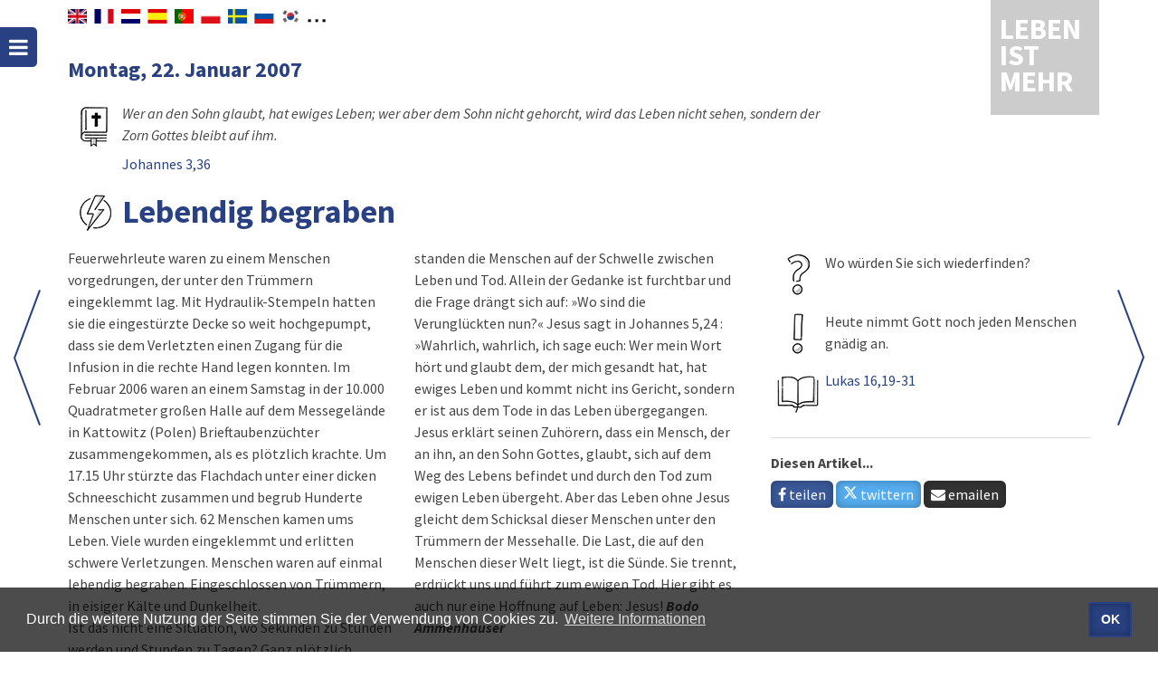

--- FILE ---
content_type: text/css
request_url: https://www.lebenistmehr.de/navig/css/styles.css?v=1748005328
body_size: 5435
content:
/* rot #e42313*/
@font-face {
 font-family: 'FontAwesome';
 font-style:normal;
 font-weight:400;
 src: url('../fonts/fontawesome-webfont.eot'); /* IE9 Compat Modes */
 src: local('FontAwesome'), local('FontAwesome'),
        url('../fonts/fontawesome-webfont.eot?#iefix') format('embedded-opentype'), /* IE6-IE8 */
        url('../fonts/fontawesome-webfont.woff2') format('woff2'),
        url('../fonts/fontawesome-webfont.woff') format("woff"),
        url('../fonts/fontawesome-webfont.ttf') format("truetype");
}

/* source-sans-pro-regular - latin */
@font-face {
  font-family: 'Source Sans Pro';
  font-style: normal;
  font-weight: 400;
  src: url('../fonts/source-sans-pro-v21-latin-regular.eot'); /* IE9 Compat Modes */
  src: local(''),
       url('../fonts/source-sans-pro-v21-latin-regular.eot?#iefix') format('embedded-opentype'), /* IE6-IE8 */
       url('../fonts/source-sans-pro-v21-latin-regular.woff2') format('woff2'), /* Super Modern Browsers */
       url('../fonts/source-sans-pro-v21-latin-regular.woff') format('woff'), /* Modern Browsers */
       url('../fonts/source-sans-pro-v21-latin-regular.ttf') format('truetype'), /* Safari, Android, iOS */
       url('../fonts/source-sans-pro-v21-latin-regular.svg#SourceSansPro') format('svg'); /* Legacy iOS */
}

/* source-sans-pro-italic - latin */
@font-face {
  font-family: 'Source Sans Pro';
  font-style: italic;
  font-weight: 400;
  src: url('../fonts/source-sans-pro-v21-latin-italic.eot'); /* IE9 Compat Modes */
  src: local(''),
       url('../fonts/source-sans-pro-v21-latin-italic.eot?#iefix') format('embedded-opentype'), /* IE6-IE8 */
       url('../fonts/source-sans-pro-v21-latin-italic.woff2') format('woff2'), /* Super Modern Browsers */
       url('../fonts/source-sans-pro-v21-latin-italic.woff') format('woff'), /* Modern Browsers */
       url('../fonts/source-sans-pro-v21-latin-italic.ttf') format('truetype'), /* Safari, Android, iOS */
       url('../fonts/source-sans-pro-v21-latin-italic.svg#SourceSansPro') format('svg'); /* Legacy iOS */
}

/* source-sans-pro-700 - latin */
@font-face {
  font-family: 'Source Sans Pro';
  font-style: normal;
  font-weight: 700;
  src: url('../fonts/source-sans-pro-v21-latin-700.eot'); /* IE9 Compat Modes */
  src: local(''),
       url('../fonts/source-sans-pro-v21-latin-700.eot?#iefix') format('embedded-opentype'), /* IE6-IE8 */
       url('../fonts/source-sans-pro-v21-latin-700.woff2') format('woff2'), /* Super Modern Browsers */
       url('../fonts/source-sans-pro-v21-latin-700.woff') format('woff'), /* Modern Browsers */
       url('../fonts/source-sans-pro-v21-latin-700.ttf') format('truetype'), /* Safari, Android, iOS */
       url('../fonts/source-sans-pro-v21-latin-700.svg#SourceSansPro') format('svg'); /* Legacy iOS */
}

/* source-sans-pro-700italic - latin */
@font-face {
  font-family: 'Source Sans Pro';
  font-style: italic;
  font-weight: 700;
  src: url('../fonts/source-sans-pro-v21-latin-700italic.eot'); /* IE9 Compat Modes */
  src: local(''),
       url('../fonts/source-sans-pro-v21-latin-700italic.eot?#iefix') format('embedded-opentype'), /* IE6-IE8 */
       url('../fonts/source-sans-pro-v21-latin-700italic.woff2') format('woff2'), /* Super Modern Browsers */
       url('../fonts/source-sans-pro-v21-latin-700italic.woff') format('woff'), /* Modern Browsers */
       url('../fonts/source-sans-pro-v21-latin-700italic.ttf') format('truetype'), /* Safari, Android, iOS */
       url('../fonts/source-sans-pro-v21-latin-700italic.svg#SourceSansPro') format('svg'); /* Legacy iOS */
}

:root {
  --coloryear: #b19702; /*2024*/
  /*--coloryear: #c01500; 2023*/

  --coloryear: #294182; /*2024*/
  --coloryear-rgb: 40, 65, 130; /*2024*/
  --bg-opacity: 40; /*2024*/
}

.cc-btn {
    background-color: var(--coloryear) !important;
}

/* Arrow back - next 
Neural grau: Vor zurück Pfeile, arrow_close arrow_open, soli deo gloria

*/

.uk-icon-twitter::before {
    content: url("data:image/svg+xml,%3Csvg version='1.1' id='Layer_1' xmlns='http://www.w3.org/2000/svg' xmlns:xlink='http://www.w3.org/1999/xlink' x='0px' y='0px' viewBox='0 0 24 24' enable-background='new 0 0 24 24' xml:space='preserve'%3E%3Cg%3E%3Cpath fill='%23FFFFFF' d='M18.2,2.2h3.3l-7.2,8.3l8.5,11.2h-6.7L11,14.9l-6,6.8H1.7l7.7-8.8L1.3,2.2h6.8l4.7,6.2L18.2,2.2z M17.1,19.8h1.8L7.1,4.1h-2L17.1,19.8z'/%3E%3C/g%3E%3C/svg%3E");
    display: block;
    width: 16px;
    color: #fff;
}


/*Misc*/
html {
    color:#444;
    font: 400 16px/24px "Source Sans Pro","Helvetica Neue",Helvetica,Arial,sans-serif;
    /*background-color: #ac1300;*/
}
body {
    background-color: #fff;
}
body.lim {
   margin-top: 0px;
   box-sizing: border-box;
}
h1, h2, h3, h4, h5 {
    color: var(--coloryear);
    font-family: "Source Sans Pro","Helvetica Neue",Helvetica,Arial,sans-serif;
    font-weight: 700;
}
h2 {
    font-size: 24px;
    line-height: 32px;
}
h3 {
    font-size:18px;
    line-height:24px;
    margin:0;
}
a {
    font-weight: 400;
    color: var(--coloryear);
}
address, blockquote, dl, fieldset, figure, ol, p, pre, ul {
    margin: 0 0 12px 0;
}
.uk-link::before {
    content: "";
    border-bottom: 1px dotted red;
    left: 0;
    width: 0;
    position: absolute;
    bottom: 0;
    transition: all 0.3s ease 0s;
}
.uk-link:hover::before {
    width: 100%;
}
.uk-link,
.uk-link:hover,
.uk-link:focus {
    color:var(--coloryear);
    position: relative;
    text-decoration: none;
}
.uk-contrast .uk-link::before {
    border-bottom-color: #fff;
}
.uk-contrast .uk-link {
    color: #fff;
}
em {
    font-family: "Source Sans Pro","Helvetica Neue",Helvetica,Arial,sans-serif;
    font-weight: 400;
    font-style: italic;
    color: #444444;
}

/*Buttons*/
.uk-button:hover,
.uk-form input[type="submit"]:hover {
    background-color: #ffffff;
    color: var(--coloryear);
}
.uk-button,
.uk-form input[type="submit"] {
    background-color: var(--coloryear);
    color: #ffffff;
    border-radius: 6px !important;
    font-size: 16px;
    font-weight: 700;
    padding: 8px 16px;
    transition: all 0.3s ease 0s;
    box-shadow: 0 0 10px rgba(0, 0, 0, 0.3) inset;
}
.uk-button-secondary,
.uk-form input[type="submit"].uk-button-secondary {
    background-color: #777;
}
.uk-form input[type="submit"].uk-button-secondary:hover {
    background-color: #2c3e50;
    color: #ffffff;
}
#navigation-mobile form {
    padding: 15px;
}
/*Panel*/
.uk-panel-shadow {
    box-shadow: 0 5px 15px rgba(0,0,0,0.08);
    padding: 70px;
}

/*Logo*/
#logo,
#ausgabe {
    width: 100px;
    display: block;
    transition: all 0.2s ease-in-out 3s;
}
.lim #logo,
.lim #logo img {
    margin-right: 25px;
    z-index: 2;
}
#logo {
    top:-10px;

    top: 0px;
    right: 0;
    position: relative;
    color: #fff;
    text-align: left;
    padding: 20px 10px;
    background-color: rgba(0, 0, 0, 0.2);
    z-index: 999;
}
#logo a {
    color: #fff;
    text-transform: uppercase;
    font-size: 32px;
    font-weight: 700;
}
#logo a:hover {
    text-decoration: none;
}

#ausgabe {
    bottom: 0px;
    right: 0;
    position: relative;
    color: #fff;
    font-size: 40px;
    font-weight: 700;
    text-align: center;
    padding: 15px 0 30px;

    background-color: var(--coloryear);
    border-top-right-radius: 5px;
    border-top-left-radius: 5px;
    box-shadow: 0 0 10px rgba(0, 0, 0, 0.3) inset;

    background-color: rgba(0, 0, 0, 0.2);
    border-top-right-radius: 0px;
    border-top-left-radius: 0px;
    box-shadow: none;
}


#logostatic {
    width: 70px;
    display: none;
}
#navigation.uk-active #logostatic  {
    display: block;
}

/*Navigation*/
#navigation {
    background-color: var(--coloryear);
    position: relative;
}
#navigation ul  {
    margin: 5px 0;
}
#navigation ul > li {
    margin: 0;
}
#navigation ul > li > a:hover,
#navigation ul > li.uk-active > a {
    background-color: #ffffff;
    color: var(--coloryear);
    box-shadow: 0 0 10px rgba(0, 0, 0, 0.3) inset;
}
#navigation ul > li > a {
    border-radius: 2px;
    color: #ffffff;
    font-family: "Source Sans Pro","Helvetica Neue",Helvetica,Arial,sans-serif;
    font-size: 14px;
    font-weight: 700;
    text-transform: uppercase;
    transition: all 0.2s ease-in-out 0s;
    margin-left: 10px;
}
#navigation ul > li > a:first-child {
    margin-left: 0px;
}
#navigation ul > li:nth-child(n+2)::before {
    color: #fff;
    content: "\f101";
    font-family: "FontAwesome";
    font-size: 20px;
    line-height: 20px;
    margin: 0 0px;
    padding: 0 0px;
    vertical-align: -1px;
}

/* Team */
#team .panel {
    background-color: #fff;
    position: relative;
}
#team .panel > img {
    width: 100%;
}
#team .panel-content {
    padding: 10px;
}
#team .panel-content > *:first-child {
    color: #000;
}
#team .panel-content > * {
    font-size: 15px;
    line-height: 25px;
    margin: 0;
}
#team .panel-content > a {
    background-color: #009aa3;
    border-radius: 4px;
    bottom: 10px;
    color: #fff;
    height: 24px;
    line-height: 26px;
    position: absolute;
    right: 10px;
    text-align: center;
    width: 24px;
}

/*Footer*/
#footer {
    background-color: var(--coloryear);
    color: #fff;
    margin-top: 100px;
    overflow: hidden;
    position: relative;
    z-index: 0;
}
.lim #footer {
    margin-top: 30px;
}
#footer:hover::before {
    transform: scale(1.2);
}
#footer::before {
    background-attachment: fixed;
    background-image: url("../img/soli-deo-gloria.svg");
    background-position: right bottom;
    background-repeat: no-repeat;
    opacity: 0.4;
    transition: transform 20s ease 0s;
    padding-bottom: 74px;
}
#footer::before, #footer::after {
    bottom: 0;
    content: "";
    left: 0;
    position: absolute;
    right: 0;
    top: 0;
    z-index: -1;
}
#kontakt h2 {
     color: #fff;
}
#kontakt input[type="text"],
#kontakt textarea {
    background-color: rgba(228, 35, 19, 0.75);
    background-color: rgba(255, 255, 255, 0.20);
    padding: 10px 14px;
    height: auto;
    border: none;
    border-radius: 6px;
    color: #fff;
    font-weight: 400;
    font-size: 14px;
}
#kontakt ::placeholder { /* Chrome, Firefox, Opera, Safari 10.1+ */
    color: white;
    opacity: 1; /* Firefox */
}
#kontakt :-ms-input-placeholder { /* Internet Explorer 10-11 */
    color: white;
}
#kontakt ::-ms-input-placeholder { /* Microsoft Edge */
    color: white;
}

/* - Internet Explorer 10–11
   - Internet Explorer Mobile 10-11 */
:-ms-input-placeholder {
    color: #fff !important;
}

/* Edge (also supports ::-webkit-input-placeholder) */
::-ms-input-placeholder {
    color: #fff;
}

/* CSS Pseudo-Elements Level 4 Editor's Draft
   - Browsers not mentioned in vendor prefixes
   - Browser of newer versions than mentioned in vendor prefixes */
::placeholder {
    color: #fff;
}

#kontakt .uk-link, #kontakt .uk-link:hover, #kontakt .uk-link:focus {
    color: #fff;
    text-decoration: underline;
}
#kontakt .uk-link:hover, #kontakt .uk-link:focus {
    text-decoration: none;
}
#copyright {
    background-color: rgba(var(--coloryear-rgb), var(--bg-opacity));
    padding: 25px 0;
    color: #fff;
}
.lim #copyright {
    background-color: transparent;
    padding: 25px 0 10px;
    color: #444;
}
#copyright ul,
#copyright ul > li {
    margin-bottom: 0;
    margin-top: 0;
}
.lim #copyright p,
.lim #copyright a {
    color: #444;
}
#copyright p,
#copyright a {
    color: #ffffff;
}
#copyright a:hover {
   text-decoration: underline;
}

/*Specials*/
.gino {
    display: none !important;
    visibility: hidden !important;
}
.tb_bereiche li:hover{
    background-color: #e5e5e5;
}
.bereiche {
    position: relative;
    float: left;
    width: 100%;
    text-overflow: ellipsis;
    overflow: hidden;
    white-space: nowrap;
    font-size: 14px;
}
.topcontrol-button {
    background-color: #ffffff;
    color: var(--coloryear);
    border-radius: 5px;
    box-sizing: border-box;
    height: 45px;
    position: relative;
    width: 45px;
    box-shadow: 0 0 10px rgba(0, 0, 0, 0.3) inset;
    transition: all 0.3s ease 0s;
    top:-22px;
    right:20px;
    z-index: 2;
}
.topcontrol-button:hover {
    background-color: var(--coloryear);
    color: #fff;
}
.topcontrol-button i {
    bottom: 0;
    font-size: 20px;
    height: 12px;
    left: 0;
    line-height: 9px;
    margin: auto;
    position: absolute;
    right: 0;
    top: 0;
    width: 19px;
    color: var(--coloryear);
}
.topcontrol-button:hover i {
    color: #fff;
}

/*Header*/
#header {
    background-size: cover !important;
    background-position: center; 
    height: 90vh;
    min-height: 700px;
    max-height: 1050px;
    position: relative;
    border-bottom: 2px solid var(--coloryear);
    color: #000;
}
#header h1 {
    text-shadow: 0 0 8px #fff;
}
.banner {
    padding: 150px 0 0;
    position: relative;
    width: auto;
    z-index: 1;
}
.teaser {
    background: rgba(255, 255, 255, 0.8) none no-repeat scroll 0 0;
    padding: 30px;
    border-radius: 5px;   
}
.teaser h2 {
    margin-top: 0;   
}
#header .header-scroll:hover {
    background-color: var(--coloryear);
    border-color: #fff;
    color: #fff;
}
#header .header-scroll {
    background-color: transparent;
    border: 2px solid #ffffff;
    border-radius: 100%;
    bottom: 60px;
    color: #ffffff;
    font-size: 24px;
    height: 60px;
    left: 50%;
    text-align:center;
    line-height: 58px;
    position: absolute;
    -webkit-transform: translate(-50%);
        -ms-transform: translate(-50%);
            transform: translate(-50%);
    -webkit-transition: all 0.2s ease 0s;
            transition: all 0.2s ease 0s;
    width: 60px;
}
#header .header-scroll > i:first-child {
    -webkit-animation-name: scroll-next-top;
            animation-name: scroll-next-top;
    top: -15px;
}
#header .header-scroll > i:last-child {
    -webkit-animation-name: scroll-next-bottom;
            animation-name: scroll-next-bottom;
    top: 15px;
}
#header .header-scroll > i {
    -webkit-animation-duration: 1.5s;
            animation-duration: 1.5s;
    -webkit-animation-timing-function: ease;
            animation-timing-function: ease;
    -webkit-animation-iteration-count: infinite;
            animation-iteration-count: infinite;
    -webkit-animation-name: scroll-next-middle;
            animation-name: scroll-next-middle;
    bottom: 0;
    height: 10px;
    left: -2px;
    line-height: 10px;
    margin: auto;
    position: absolute;
    top: 0;
    width: 60px;
}
@-webkit-keyframes scroll-next-top {
     0% { opacity: 0; filter: alpha(opacity=0); }
    16% { opacity: 1; filter: alpha(opacity=100); }
    32% { opacity: 1; filter: alpha(opacity=100); }
    48% { opacity: 1; filter: alpha(opacity=100); }
    64% { opacity: 0; filter: alpha(opacity=0); }
    80% { opacity: 0; filter: alpha(opacity=0); }
    100% { opacity: 0; filter: alpha(opacity=0); }
}
@keyframes scroll-next-top {
     0% { opacity: 0; filter: alpha(opacity=0); }
    16% { opacity: 1; filter: alpha(opacity=100); }
    32% { opacity: 1; filter: alpha(opacity=100); }
    48% { opacity: 1; filter: alpha(opacity=100); }
    64% { opacity: 0; filter: alpha(opacity=0); }
    80% { opacity: 0; filter: alpha(opacity=0); }
    100% { opacity: 0; filter: alpha(opacity=0); }
}
@-webkit-keyframes scroll-next-middle {
     0% { opacity: 0; filter: alpha(opacity=0); }
    16% { opacity: 0; filter: alpha(opacity=0); }
    32% { opacity: 1; filter: alpha(opacity=100); }
    48% { opacity: 1; filter: alpha(opacity=100); }
    64% { opacity: 1; filter: alpha(opacity=100); }
    80% { opacity: 0; filter: alpha(opacity=0); }
    100% { opacity: 0; filter: alpha(opacity=0); }
}
@keyframes scroll-next-middle {
     0% { opacity: 0; filter: alpha(opacity=0); }
    16% { opacity: 0; filter: alpha(opacity=0); }
    32% { opacity: 1; filter: alpha(opacity=100); }
    48% { opacity: 1; filter: alpha(opacity=100); }
    64% { opacity: 1; filter: alpha(opacity=100); }
    80% { opacity: 0; filter: alpha(opacity=0); }
    100% { opacity: 0; filter: alpha(opacity=0); }
}
@-webkit-keyframes scroll-next-bottom {
     0% { opacity: 0; filter: alpha(opacity=0); }
    16% { opacity: 0; filter: alpha(opacity=0); }
    32% { opacity: 0; filter: alpha(opacity=0); }
    48% { opacity: 1; filter: alpha(opacity=100); }
    64% { opacity: 1; filter: alpha(opacity=100); }
    80% { opacity: 1; filter: alpha(opacity=100); }
    100% { opacity: 0; filter: alpha(opacity=0); }
}
@keyframes scroll-next-bottom {
     0% { opacity: 0; filter: alpha(opacity=0); }
    16% { opacity: 0; filter: alpha(opacity=0); }
    32% { opacity: 0; filter: alpha(opacity=0); }
    48% { opacity: 1; filter: alpha(opacity=100); }
    64% { opacity: 1; filter: alpha(opacity=100); }
    80% { opacity: 1; filter: alpha(opacity=100); }
    100% { opacity: 0; filter: alpha(opacity=0); }
}

.uk-animation-slide-left-medium {
    animation-name: uk-fade-left-medium;
}
@keyframes uk-fade-left-medium {
    0% {
        opacity: 0;
        transform: translateX(-50px);
    }
    100% {
        opacity: 1;
        transform: translateX(0px);
    }
}

.uk-animation-slide-right-medium {
    animation-name: uk-fade-right-medium;
}
@keyframes uk-fade-right-medium {
    0% {
        opacity: 0;
        transform: translateX(50px);
    }
    100% {
        opacity: 1;
        transform: translateX(0px);
    }
}
.tpics, .status {
    position: relative;
}
.status img {
    bottom: 0;
    display: block;
    position: absolute;
    right: 0;
    width: 100%;
    z-index: 1;
}

/* LIM - Calendar */
.uk-slidenav {
    color: #fff;
    display: block;
}
.uk-slidenav-previous {
   
}
.uk-slidenav {
    margin-top: -30px;
    position: absolute;
    top: 50%;
    z-index: 1;
}
.uk-slidenav {
    box-sizing: border-box;
    display: inline-block;
    height: 150px;
    line-height: 150px;
    text-align: center;
    width: 30px;
    padding:0;
}
a.uk-slidenav:hover {
    text-decoration: none;
}
.uk-slidenav-position .uk-slidenav {
    display: block;
}
.uk-slidenav-previous::before,
.uk-slidenav-next::before {
    content: " ";
}
.uk-slidenav-position .uk-slidenav-previous {
    left: -35px;
    background: transparent url("../img/arrow-left.svg") no-repeat left 0 / 30px 150px !important;
}
.uk-slidenav-position .uk-slidenav-next {
    background: transparent url("../img/arrow-right.svg") no-repeat left 0 / 30px 150px !important;
    right: -35px;
}

.arrownavi {
    position: fixed;
    height: 90vh;
    vertical-align: middle;
    width: 1200px;
}
.arrownavi .uk-slidenav-position .uk-slidenav-previous {
    display: block;
    left: -60px;
    background: transparent url("../img/arrow-left.svg") no-repeat left 0 / 30px 150px !important;
}
.arrownavi .uk-slidenav-position .uk-slidenav-next {
    background: transparent url("../img/arrow-right.svg") no-repeat left 0 / 30px 150px !important;
    right: 10px;
    display: block;
}

.uk-description-list-horizontal > dt {
    clear: both;
    float: left;
    overflow: hidden;
    text-overflow: ellipsis;
    white-space: nowrap;
    width: 60px;
    min-height: 60px;
    text-align: center;
    margin-top: 0px;
}
.uk-description-list-horizontal > dt img.margin{
    /*margin-top:10px;*/
}
.uk-description-list-horizontal > dd {
    margin-left: 60px;
    /*margin-bottom: 15px;*/
    padding-top: 5px;
    min-height: 60px;
}
.uk-description-list-horizontal h1 {
    margin-top: 10px;
}
#lim p > br {
    display: block;
    margin-bottom: 8px;
    content: "";
}
.lim .uk-offcanvas-bar {
    background-color: var(--coloryear);
    color: #fff;
    overflow-y: visible;
}
.uk-offcanvas .uk-panel {
    margin: 30px 0px 10px;
}
.uk-offcanvas-page {
}
#navigation-toggle {
    position: absolute;
    top:30px;
    z-index: 2;
     right: auto;
    width: auto !important;
}
.uk-button-icon {
    background-color: var(--coloryear);
    color: #fff;
    border-top-right-radius: 5px;
    border-bottom-right-radius: 5px;
    padding:10px;
    right:-41px;
    z-index: 2;
    font-size: 24px;
}
[data-uk-sticky][class*="uk-animation-"] {
    animation-duration:0.5s;
}
a.uk-button-icon:hover {
    color: #fff;
}
.navigator {
    margin-top: 35px;
}
.navigator a:hover {
    text-decoration: none;
}
.uk-icon-medium {
    border-radius: 100%;
    border: 1px solid #777;
    height:32px;
    width: 32px;
    line-height: 30px;
    text-align: center;
    text-indent: 1px;
    margin: 0 10px 10px 0;
}
.uk-offcanvas .uk-panel-title {
    color: #ffffff;
    font-weight: 700;
    font-size:30px;
    line-height: 40px;
}
.uk-nav-offcanvas > li > a {
    border-bottom: 1px solid rgba(0, 0, 0, 0.2);
    box-shadow: 0 1px 0 rgba(255, 255, 255, 0.05) inset;
    color: #fff;
    padding: 10px 15px;
    text-shadow: 0 1px 0 rgba(0, 0, 0, 0.5);
}
.uk-nav-offcanvas > li > a:hover {
    background-color: rgba(0, 0, 0, 0.3) !important;
}
.uk-nav-divider {
    margin: 0px;
}
.uk-nav-offcanvas > li.dark > a {
    background-color: rgba(0, 0, 0, 0.2);
}
.content {
    width:90%;
}
.uk-panel-box {
    border-radius: 10px;
}
.uk-accordion-title, .uk-accordion-title h2 {
    background: transparent none repeat scroll 0 0;
    border-top: 1px solid #ccc;
    color: var(--coloryear);
    font-size: 17px;
    font-weight: 600;
    line-height: 20px;
    margin-bottom: 0;
    margin-top: 0;
    min-height: 16px;
    padding: 13px 35px 13px 5px;
    position: relative;
}
.uk-accordion-title:hover {
    background: #e5e5e5 none repeat scroll 0 0;
}
.uk-accordion-title::after {
    background: transparent url("../img/arrow_close.svg") no-repeat scroll 0 0;
    bottom: 0;
    content: "";
    height: 26px;
    margin: auto;
    position: absolute;
    right: 10px;
    top: 0;
    width: 26px;
}
.uk-accordion-title.uk-active::after {
    background: transparent url("../img/arrow_open.svg") no-repeat scroll 0 0;
    bottom: 0;
    content: "";
    height: 26px;
    margin: auto;
    position: absolute;
    right: 10px;
    top: 0;
    width: 26px;
}


.uk-subnav-line > *:nth-child(n+2)::before {
    border-left: 0px solid #ddd;
    margin-right: 0px;
}
.uk-subnav-line > li {
    border-right: 1px solid #ddd;
    padding-right: 10px;
}
.uk-subnav-line > li:last-child {
    border-right: 0px solid #ddd;
    padding-right: 0px;
}
.cc-btn {
    border-radius: 3px;
    box-shadow: 0 0 10px rgba(0, 0, 0, 0.3) inset;
}

/* Social Teilen Buttons*/
.social .uk-button {
    font-weight: 400;
    padding: 0 8px;
    margin-bottom: 5px;
}
.social .uk-button i{
    color: #ffffff;
}

.social-facebook {
    background-color: #3b5998;
}
.social-twitter {
    background-color: #55acee;
}
.social-email {
    background-color: #333;
}
.social-whatsapp {
    background-color: rgb(7, 188, 76);
}

/* Google Translator */
#sprachen {
    background: url("../img/sprachen.png") no-repeat 0px 0px;
    background-size: cover;
    display: inline-block;
    position: relative;
    margin-top: 10px;
    margin-left: 0;
    border-right: 0;
    padding: 0;
    min-width: 286px;
    min-height: 16px;
    height: auto;
    vertical-align: bottom;
    cursor: pointer;
}
span.googleTooltipp {
    background: #e6e6e6;
    position: absolute;
    top: 0;
    left: 0;
    box-shadow: 0 0 4px 1px rgba(117,117,117,0.5);
    border: 1px solid #fff;
    padding: 5px;
    width: 260px;
    height: auto;
    font-size: 11px;
    line-height: 15px;
    text-transform: none;
    z-index: 100;
    opacity: 0;
    display: none !important;
    visibility: hidden;
    touch-action: none;
}
#sprachen:hover span.googleTooltipp {
    opacity: 1;
    visibility: visible;
    display: block !important;
}
.skiptranslate.goog-te-gadget {
    background-color: #ffffff;
}
a.goog-te-menu-value {
    text-decoration: none;
    font-size: 12px;
}

/* Notify */
.uk-notify {
    width: 250px;
    margin-left: -125px;
}
.uk-notify p {
    margin-bottom: 0;
}
.uk-notify img{
    height: 16px;
}
.uk-notify-message {
    text-align: center;
    padding: 5px;
    background-color: #555;
    border-radius: 4px;
}
.uk-notify-bottom-center .arrow,
.uk-notify-top-right .arrow {
  box-sizing: border-box;
  height: 20px;
  width: 20px;
  border-style: solid;
  border-color: #555;
  border-width: 0px 20px 20px 0px;
  transform: rotate(45deg);
  position: absolute;
  z-index: -1;
  margin-left: -10px;
  bottom:-10px;
}
.uk-notify-top-right .arrow {
  bottom: auto;
  top:-10px;
  right:20px;
}
.uk-notify.uk-notify-top-right {
    top:15px;
}
.uk-notify-message:hover > .uk-close {
    visibility: hidden;
    opacity: .7;
}
.uk-notify .uk-notify-message > .uk-close::after {
    color: #ffffff;
}

/* Icon */
.icon {
    margin-top: -5px;
}
/* Notify Web-App*/
#notify.open {
    transform: translateY(0px);
}
#notify {
    background-color: var(--coloryear);
    border-radius: 5px 5px 0 0;
    bottom: 0;
    position: fixed;
    right: 50px;
    transform: translateY(120%);
    transition: all 0.4s ease-in-out 0s;
    z-index: 99;
    box-shadow: 0 0 10px rgba(128,128,128,0.8);
    max-width: 280px;
    font-size: 14px;
    line-height: 15px;
    padding: 5px 40px 10px 10px;
    font-weight: bold;
    text-align: center;
}
#notify:hover {
    background-color: #666;
}
#notify h2,
#notify p {
    margin: 5px 0 0;
    font-size: 14px;
    line-height: 20px;
    color: #fff;
}
#notify h2 {
    margin-top: 0;
    font-size: 18px;
    line-height: 20px;
}
#notify a {
    color: #ffffff;
}
#notify .dn-close {
    cursor: pointer;
    display: block;
    height: 16px;
    position: absolute;
    right: 5px;
    top: 5px;
    width: 16px;
    padding: 3px;
    z-index: 99;
    text-align: left;
}
#notify .dn-close::before,
#notify .dn-close::after {
    transform: rotate(-45deg);
    background-color: #cfff;
    border-radius: 2px;
    content: "";
    height: 3px;
    position: absolute;
    top: 10px;
    transition: all 0.2s ease-in-out 0s;
    width: 16px;
}
#notify .dn-close::after {
    transform: rotate(45deg);
}
#notify .dn-close:hover::after, 
#notify .dn-close:hover::before {
    background-color: #ccc;
}
.imagekat {
    -webkit-mix-blend-mode: multiply;
            mix-blend-mode:multiply;
}
img.imgMultiply {
    mix-blend-mode: multiply;
}